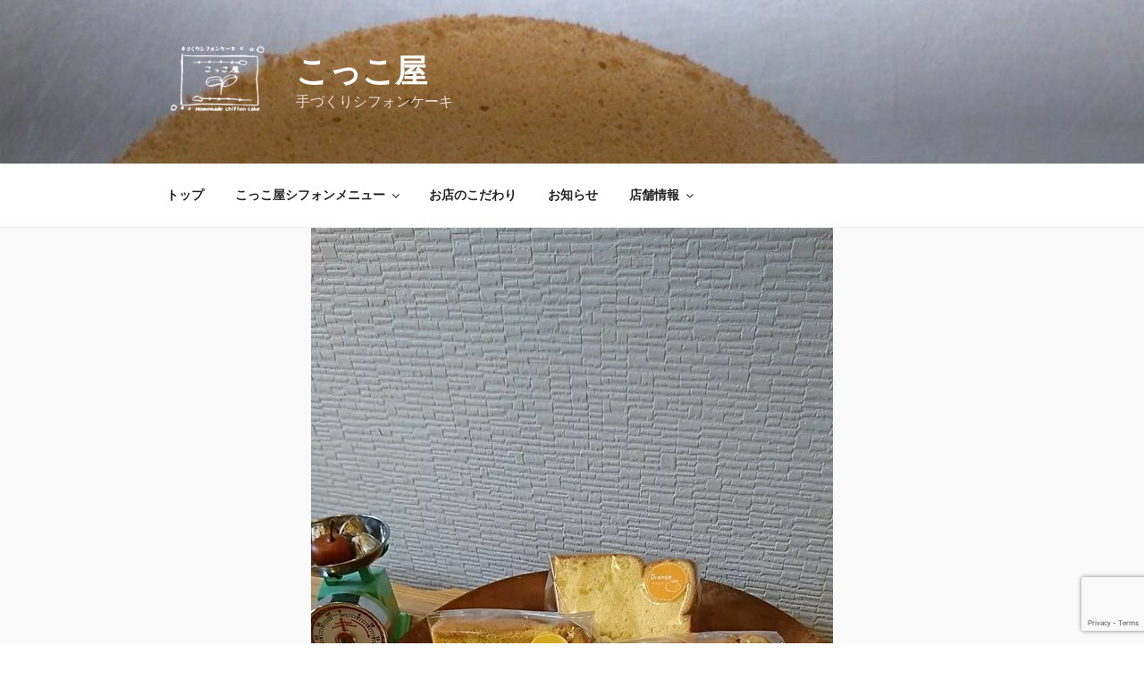

--- FILE ---
content_type: text/html; charset=utf-8
request_url: https://www.google.com/recaptcha/api2/anchor?ar=1&k=6LdXUCorAAAAAFRalas4MhlYbL03193FjsLZ4efJ&co=aHR0cHM6Ly9jb2Njb3lhLmNvbTo0NDM.&hl=en&v=TkacYOdEJbdB_JjX802TMer9&size=invisible&anchor-ms=20000&execute-ms=15000&cb=uhna7934unrk
body_size: 45193
content:
<!DOCTYPE HTML><html dir="ltr" lang="en"><head><meta http-equiv="Content-Type" content="text/html; charset=UTF-8">
<meta http-equiv="X-UA-Compatible" content="IE=edge">
<title>reCAPTCHA</title>
<style type="text/css">
/* cyrillic-ext */
@font-face {
  font-family: 'Roboto';
  font-style: normal;
  font-weight: 400;
  src: url(//fonts.gstatic.com/s/roboto/v18/KFOmCnqEu92Fr1Mu72xKKTU1Kvnz.woff2) format('woff2');
  unicode-range: U+0460-052F, U+1C80-1C8A, U+20B4, U+2DE0-2DFF, U+A640-A69F, U+FE2E-FE2F;
}
/* cyrillic */
@font-face {
  font-family: 'Roboto';
  font-style: normal;
  font-weight: 400;
  src: url(//fonts.gstatic.com/s/roboto/v18/KFOmCnqEu92Fr1Mu5mxKKTU1Kvnz.woff2) format('woff2');
  unicode-range: U+0301, U+0400-045F, U+0490-0491, U+04B0-04B1, U+2116;
}
/* greek-ext */
@font-face {
  font-family: 'Roboto';
  font-style: normal;
  font-weight: 400;
  src: url(//fonts.gstatic.com/s/roboto/v18/KFOmCnqEu92Fr1Mu7mxKKTU1Kvnz.woff2) format('woff2');
  unicode-range: U+1F00-1FFF;
}
/* greek */
@font-face {
  font-family: 'Roboto';
  font-style: normal;
  font-weight: 400;
  src: url(//fonts.gstatic.com/s/roboto/v18/KFOmCnqEu92Fr1Mu4WxKKTU1Kvnz.woff2) format('woff2');
  unicode-range: U+0370-0377, U+037A-037F, U+0384-038A, U+038C, U+038E-03A1, U+03A3-03FF;
}
/* vietnamese */
@font-face {
  font-family: 'Roboto';
  font-style: normal;
  font-weight: 400;
  src: url(//fonts.gstatic.com/s/roboto/v18/KFOmCnqEu92Fr1Mu7WxKKTU1Kvnz.woff2) format('woff2');
  unicode-range: U+0102-0103, U+0110-0111, U+0128-0129, U+0168-0169, U+01A0-01A1, U+01AF-01B0, U+0300-0301, U+0303-0304, U+0308-0309, U+0323, U+0329, U+1EA0-1EF9, U+20AB;
}
/* latin-ext */
@font-face {
  font-family: 'Roboto';
  font-style: normal;
  font-weight: 400;
  src: url(//fonts.gstatic.com/s/roboto/v18/KFOmCnqEu92Fr1Mu7GxKKTU1Kvnz.woff2) format('woff2');
  unicode-range: U+0100-02BA, U+02BD-02C5, U+02C7-02CC, U+02CE-02D7, U+02DD-02FF, U+0304, U+0308, U+0329, U+1D00-1DBF, U+1E00-1E9F, U+1EF2-1EFF, U+2020, U+20A0-20AB, U+20AD-20C0, U+2113, U+2C60-2C7F, U+A720-A7FF;
}
/* latin */
@font-face {
  font-family: 'Roboto';
  font-style: normal;
  font-weight: 400;
  src: url(//fonts.gstatic.com/s/roboto/v18/KFOmCnqEu92Fr1Mu4mxKKTU1Kg.woff2) format('woff2');
  unicode-range: U+0000-00FF, U+0131, U+0152-0153, U+02BB-02BC, U+02C6, U+02DA, U+02DC, U+0304, U+0308, U+0329, U+2000-206F, U+20AC, U+2122, U+2191, U+2193, U+2212, U+2215, U+FEFF, U+FFFD;
}
/* cyrillic-ext */
@font-face {
  font-family: 'Roboto';
  font-style: normal;
  font-weight: 500;
  src: url(//fonts.gstatic.com/s/roboto/v18/KFOlCnqEu92Fr1MmEU9fCRc4AMP6lbBP.woff2) format('woff2');
  unicode-range: U+0460-052F, U+1C80-1C8A, U+20B4, U+2DE0-2DFF, U+A640-A69F, U+FE2E-FE2F;
}
/* cyrillic */
@font-face {
  font-family: 'Roboto';
  font-style: normal;
  font-weight: 500;
  src: url(//fonts.gstatic.com/s/roboto/v18/KFOlCnqEu92Fr1MmEU9fABc4AMP6lbBP.woff2) format('woff2');
  unicode-range: U+0301, U+0400-045F, U+0490-0491, U+04B0-04B1, U+2116;
}
/* greek-ext */
@font-face {
  font-family: 'Roboto';
  font-style: normal;
  font-weight: 500;
  src: url(//fonts.gstatic.com/s/roboto/v18/KFOlCnqEu92Fr1MmEU9fCBc4AMP6lbBP.woff2) format('woff2');
  unicode-range: U+1F00-1FFF;
}
/* greek */
@font-face {
  font-family: 'Roboto';
  font-style: normal;
  font-weight: 500;
  src: url(//fonts.gstatic.com/s/roboto/v18/KFOlCnqEu92Fr1MmEU9fBxc4AMP6lbBP.woff2) format('woff2');
  unicode-range: U+0370-0377, U+037A-037F, U+0384-038A, U+038C, U+038E-03A1, U+03A3-03FF;
}
/* vietnamese */
@font-face {
  font-family: 'Roboto';
  font-style: normal;
  font-weight: 500;
  src: url(//fonts.gstatic.com/s/roboto/v18/KFOlCnqEu92Fr1MmEU9fCxc4AMP6lbBP.woff2) format('woff2');
  unicode-range: U+0102-0103, U+0110-0111, U+0128-0129, U+0168-0169, U+01A0-01A1, U+01AF-01B0, U+0300-0301, U+0303-0304, U+0308-0309, U+0323, U+0329, U+1EA0-1EF9, U+20AB;
}
/* latin-ext */
@font-face {
  font-family: 'Roboto';
  font-style: normal;
  font-weight: 500;
  src: url(//fonts.gstatic.com/s/roboto/v18/KFOlCnqEu92Fr1MmEU9fChc4AMP6lbBP.woff2) format('woff2');
  unicode-range: U+0100-02BA, U+02BD-02C5, U+02C7-02CC, U+02CE-02D7, U+02DD-02FF, U+0304, U+0308, U+0329, U+1D00-1DBF, U+1E00-1E9F, U+1EF2-1EFF, U+2020, U+20A0-20AB, U+20AD-20C0, U+2113, U+2C60-2C7F, U+A720-A7FF;
}
/* latin */
@font-face {
  font-family: 'Roboto';
  font-style: normal;
  font-weight: 500;
  src: url(//fonts.gstatic.com/s/roboto/v18/KFOlCnqEu92Fr1MmEU9fBBc4AMP6lQ.woff2) format('woff2');
  unicode-range: U+0000-00FF, U+0131, U+0152-0153, U+02BB-02BC, U+02C6, U+02DA, U+02DC, U+0304, U+0308, U+0329, U+2000-206F, U+20AC, U+2122, U+2191, U+2193, U+2212, U+2215, U+FEFF, U+FFFD;
}
/* cyrillic-ext */
@font-face {
  font-family: 'Roboto';
  font-style: normal;
  font-weight: 900;
  src: url(//fonts.gstatic.com/s/roboto/v18/KFOlCnqEu92Fr1MmYUtfCRc4AMP6lbBP.woff2) format('woff2');
  unicode-range: U+0460-052F, U+1C80-1C8A, U+20B4, U+2DE0-2DFF, U+A640-A69F, U+FE2E-FE2F;
}
/* cyrillic */
@font-face {
  font-family: 'Roboto';
  font-style: normal;
  font-weight: 900;
  src: url(//fonts.gstatic.com/s/roboto/v18/KFOlCnqEu92Fr1MmYUtfABc4AMP6lbBP.woff2) format('woff2');
  unicode-range: U+0301, U+0400-045F, U+0490-0491, U+04B0-04B1, U+2116;
}
/* greek-ext */
@font-face {
  font-family: 'Roboto';
  font-style: normal;
  font-weight: 900;
  src: url(//fonts.gstatic.com/s/roboto/v18/KFOlCnqEu92Fr1MmYUtfCBc4AMP6lbBP.woff2) format('woff2');
  unicode-range: U+1F00-1FFF;
}
/* greek */
@font-face {
  font-family: 'Roboto';
  font-style: normal;
  font-weight: 900;
  src: url(//fonts.gstatic.com/s/roboto/v18/KFOlCnqEu92Fr1MmYUtfBxc4AMP6lbBP.woff2) format('woff2');
  unicode-range: U+0370-0377, U+037A-037F, U+0384-038A, U+038C, U+038E-03A1, U+03A3-03FF;
}
/* vietnamese */
@font-face {
  font-family: 'Roboto';
  font-style: normal;
  font-weight: 900;
  src: url(//fonts.gstatic.com/s/roboto/v18/KFOlCnqEu92Fr1MmYUtfCxc4AMP6lbBP.woff2) format('woff2');
  unicode-range: U+0102-0103, U+0110-0111, U+0128-0129, U+0168-0169, U+01A0-01A1, U+01AF-01B0, U+0300-0301, U+0303-0304, U+0308-0309, U+0323, U+0329, U+1EA0-1EF9, U+20AB;
}
/* latin-ext */
@font-face {
  font-family: 'Roboto';
  font-style: normal;
  font-weight: 900;
  src: url(//fonts.gstatic.com/s/roboto/v18/KFOlCnqEu92Fr1MmYUtfChc4AMP6lbBP.woff2) format('woff2');
  unicode-range: U+0100-02BA, U+02BD-02C5, U+02C7-02CC, U+02CE-02D7, U+02DD-02FF, U+0304, U+0308, U+0329, U+1D00-1DBF, U+1E00-1E9F, U+1EF2-1EFF, U+2020, U+20A0-20AB, U+20AD-20C0, U+2113, U+2C60-2C7F, U+A720-A7FF;
}
/* latin */
@font-face {
  font-family: 'Roboto';
  font-style: normal;
  font-weight: 900;
  src: url(//fonts.gstatic.com/s/roboto/v18/KFOlCnqEu92Fr1MmYUtfBBc4AMP6lQ.woff2) format('woff2');
  unicode-range: U+0000-00FF, U+0131, U+0152-0153, U+02BB-02BC, U+02C6, U+02DA, U+02DC, U+0304, U+0308, U+0329, U+2000-206F, U+20AC, U+2122, U+2191, U+2193, U+2212, U+2215, U+FEFF, U+FFFD;
}

</style>
<link rel="stylesheet" type="text/css" href="https://www.gstatic.com/recaptcha/releases/TkacYOdEJbdB_JjX802TMer9/styles__ltr.css">
<script nonce="iRH-wmDXDNvixBzi3eAzhw" type="text/javascript">window['__recaptcha_api'] = 'https://www.google.com/recaptcha/api2/';</script>
<script type="text/javascript" src="https://www.gstatic.com/recaptcha/releases/TkacYOdEJbdB_JjX802TMer9/recaptcha__en.js" nonce="iRH-wmDXDNvixBzi3eAzhw">
      
    </script></head>
<body><div id="rc-anchor-alert" class="rc-anchor-alert"></div>
<input type="hidden" id="recaptcha-token" value="[base64]">
<script type="text/javascript" nonce="iRH-wmDXDNvixBzi3eAzhw">
      recaptcha.anchor.Main.init("[\x22ainput\x22,[\x22bgdata\x22,\x22\x22,\[base64]/SFtmKytdPWc6KGc8MjA0OD9IW2YrK109Zz4+NnwxOTI6KChnJjY0NTEyKT09NTUyOTYmJnYrMTxMLmxlbmd0aCYmKEwuY2hhckNvZGVBdCh2KzEpJjY0NTEyKT09NTYzMjA/[base64]/[base64]/[base64]/[base64]/[base64]/[base64]/[base64]/[base64]/[base64]/[base64]/[base64]/[base64]/[base64]\\u003d\\u003d\x22,\[base64]\\u003d\\u003d\x22,\x22KcOWe8KgYMKCdsOjFSpLW8ORw6TDtMOowrTCn8KHbXxybMKAZEdPwrDDg8KvwrPCjMKbF8OPGDFGVAYNSXtSaMOQUMKZwo3CpsKWwqgxw5TCqMOtw6B7fcOeUMOjbsOdw5oew5/ChMOawpbDsMOswoYTJUPCm3zChcORcnnCp8K1w5nDpybDr0DCt8K6wo1bDcOvXMO1w5nCnybDpwZ5wo/DpsKrUcO9w7zDlMOBw7RLGsOtw5rDjcOcN8KmwpJqdMKAVzvDk8Kqw4bCmycSw7bDvsKTaEjDsWXDs8K/w5V0w4otGsKRw55easOtdzLCvMK/FDLCmnbDiz1ZcMOKZVnDk1zClg/ClXPCoULCk2oyd8KTQsKqwoPDmMKlwo/DkhvDinbCiFDClsKww5cdPDDDkSLCjBnCuMKSFsOHw4FnwosWZsKDfEpbw51Wa2BKwqPCocOqGcKCKSbDu2XCjsOdwrDCnRRQwofDvU/[base64]/DnMOPw4AFwocjwoDCp1Ymw6BKw6lAw5kcw6Rew6zCt8KgBmbCmkVtwr5CXRwzwqfCgsORCsKLB33DuMKDQsKCwrPDusOcMcK4w7TCqMOwwrhFw40LIsKCw7Izwr0/[base64]/DnsObLMOAT8OeFMKPesK8aAbDvhjCqzzDgE3CksO+JQzDhmHDr8K9w4ERwrjDiQNSwq/DsMOXXcK/flF2eE0nw41PU8KNwp/DpmVTIMKzwoAjw5UIDXzCsXdfe18rADvClUFXagXDizDDk1Z4w5/DnVFVw4jCv8KeU2VFwrLCiMKow5F0w5N9w7RQesOnwqzCkjzDmlfCkn9dw6TDolrDl8KtwpEUwrk/[base64]/DiA53YMOtd33DrMKxWATDoELCh33DuMKUwpfCqcKXPmDCsMOJDiEgwr8eIAFzw5opaVjCjh/DiGJxA8Ogb8K9w5jDgWnDnMO6w6jDoEbDhGDDtH3ClcKOw7dqwrwCWXInFMKjwr/ChzXCjcO5wq3CkhVTMmBbZRTDpl53w4jDlShBwrVSBWLDl8Kow6zDk8OKXnjCjBHClMOUTsOEC1McwpLDnsKBwqnCmkkcO8OoJsKDwpPCsW3CpAbDqkrCgmTCvRVUJcKXHQJwEgkzwoUcZMOkw7kMRcKNRjkcUE/DrgjCkMKMPwrCn04CIsOrHVnDncO1HUDDk8O7ZMOtCAALw4fDrsOmSyzCmMO3eR/DoVoNwqt9wpJbwrI8wqwGwr0CZ1LDk33DvMO9HDgzB07CpcK1woEAA2vChcONUi/CnBvDosK4A8KTOMO7LcOnw7JUwo7CoEPCojbCqz0Pw7PDtsKJeRMxwoBKYsKXUcKWw711FMO/N0cXbWNFw5UDGx3ChXTCsMOuV0rDpMO4wpbDncKFMCYLwqbCi8KIw6rCt0DDugIOZxJbIMKtNMOcIcO/TMKhwpsewqrCisO9M8KaTA3Dj2kywrAuWsKCwoLDvcKxwoQuwoZ7P3DCtSHCtCXDo2/CugFSwqISAjlrL3d6w7Y7BcKVwozDjHjCt8OoIH7DmmzCiVbChlpOXRwYays+w51FDsKwKMOuw4FBRFTCrcOLw6PDhBvCuMKPagtJKg7DosKfwoM5w7k1wqnDkWdWVMKnHcKBS2zCs3cTwq3DkcOxw4EwwrlfJsOsw5BEwpd6wp8fV8KUw7HDusKXI8O2EG/DkjZqwq3Cjx/DtMKVw4wWHsOew7vCnxI/[base64]/CjCsHXsKHwqDDilBdBSzCsSgPwqNONcKod3dqQkvDhFNFw6Bjwp/DhBnDs2ckwrIEMFXCulTCnsOywpt8U1PDp8KwwpLCvsOYw741fcO8VgzDusO7MTtNw4s4Qh9BZcOOIMKbM1/[base64]/CjkrDg8OkK3fCkjzDtSlNw6UJdi/DjcKKwrIvFcOTw4TDmm/DqWbCgRF5eMOXcMOoSsOJHgVwLlN1wpcWwrjDgQoVO8Ocw6/Dr8Kvw4UhVcORacOXw64Swo4/[base64]/DuXDDpMKcwozDicOHw5XCvMOgCcKIMsOzJHRxwrBRw7h8FwzCkkrDgjzCuMOdw5xZQMOgRj0nwpcVXMO5EiIsw77Cq8K4w4bCtcKUw6UtTcK5wr/[base64]/[base64]/CpcKQDFw+FCJddQLDpztmwoHCl2rDrcOmw5nDqwzChsOrZcKLwpjCnMOINMOzKD3DthoEUMOHeWjDqcODZsKEGcKWw4DCgcKWwpUIwoHCo1DDhjFUfmlgcV/Dkm3DiMKNBMOVw6HCj8KcwrDCicOSwpArVFk3YTEDfVMBSMOxwonChy/Dg3g/wqQ5wpbDmMKqw44Dw77CtsK/Ug0fwpgMbMKBfCnDhsO/QsKXbTQIw5TDggLDvcKCZnhxPcO4wrLDhTUUwpnDtMOTw6h6w4zChg5bPcKTVMKaBULDjcO0U0FRwpweQ8O0AWDDqXp0wrZjwqo2wq91RwbCkz3Cg2zDsxLDmm/DusOsDiUobTs/[base64]/CqMOAwqhEw4wzY8OlwqrChjLCu8Kfwr7DlMOweMOBDQvDm1bChhfDl8OYwoTDssK7wpp4woc0w5rDjWLCgsOqwpDCm1jDj8KiBWRhwpI/w702dcK/wphMZ8KIw5DClA/CjVPDpQ4Lw7VOwoHDpRbDtcKPVMOywqfCiMKQw4pILjTDoFNvw5p7w4xVw5s0wrlCeMKpQBDCv8OqwprDrsKKRDt6wqVxGy5Aw5PCvXvClFRoSMOdDnXDnFnDtcKzwoHDsQMtw4/CpsKIw610RMK+wqTCnT/[base64]/[base64]/Cv8K4d8OWVWfCtsK2woxcw5sMw5YIw65Tw7F3wodYw5F5H195w74qI1cSexPCrXgpw7nDp8KmwqbCssOGS8OWEMOPw6pFw51IKGHCsz1IOUosw5XDpA8ywr/DpMKvw69tQCl9w43CscK5HSzCjsOaCsKoKivDrHQQfzPDhsOFWkFwUcKgPHbDtcKoK8KJcDTDsWlIwo3DosOmOcOrwrHDjQTCnMKAT2/CoGtGw59QwotBwo8HL8KRWFAEDSM9w6lfIDTDlcOHYcOswrvDn8KswrxYAB3DmkbDukFrfQrDq8O2OMK2wq8xUcKtbcKWRMKbw4E4Vj0mUxzCjsK6wqs3wrrCh8KxwoM2wrJuw4VFL8Orw40lQsK2w40+WF7DsxxGCzbCqWvCjQQiwq/DiRHDjcK2w4fCnDVNbMKkT2sZU8KlQMK7woTCl8O+w60vw6DClMOWVlHCgnxEwoDDkCp6f8KLwrxbwqTCkjrCgF95WhIRw4PDqsO+w7NDwr8Gw7fDjMK1GijDn8KRwrk/wrEfHMOAYyDCncOVwp7CoMO1wo7DoFIMw5TDpDVgwqQLfDfCvcOJCRZHQgY3ZsOfUsOeQ0hcEsOtw6PDn0BYwo0KJnfDjnEFw4jClV3DisKuITpZw7fClVNIwqTCgicVZmXDqEnCmwfDrcOtw7vDvMOzbSPDqBHCkcKbBS1JwojCmX1/w6gnUMK5bcOLehgnwrJTecOGP2Ycw6oUwp/Dh8O2RsOcYVrCnVHCiAzDq0jDmcKWw6PDkMOVwqd6OMOYPQpwaE05GwfCih/ClC/CjGjDsH4ZXMKOH8Kcw7fCpB3DpyPCl8KVRVrDosOwLcOjwrrDpcK4EMOFEcKxw481PUJpw6fDrH/[base64]/MsOZw60Ow6/DkcKuwr8hwqlEC0wiYMO6w7UNw5MuTgrDnHjDqMOnFjzDjsKMwp7CqDjDogxpfjsqWVHDgEXCkMK0K25Gw67Dv8OnHVAqKcOAInM/wo91woliOsOOwobCuxIpwoM/[base64]/amzDqcKHwp8tw6ZZBiNBwpLCssKSEsK1eRbCpMO8w4rCucOxw4DDrMK2w7rDviTDgMOIwrk7w7jDlMOhVlbCgB1/[base64]/DrmHCiQ0dwrp4w7TDhsKFdxpkenh4RMOidcK/[base64]/DukjDsMKnQCd7wqAYLnjCknTChBXCu8KeJhJBwqXDqGbCtcOqw5nDmsKYLCcHQ8OGwprCpH7Cq8KbCkZbw78KwrrDm1vDkBVvEsO/w7zCksOmemPDkcKdahvDgMOhbCTCrsOgfXfCjHQWMcK+X8OZwr3CiMKawrzCmnDDl8KbwqlRVcO3wqdcwrjCiF3Ciy/Dj8KzLQjCmCrCgMOqIm7Di8O+w6vCjhlCLcOmQlLDkMKAeMKOSsKQw6dDwrpawr/DjMK3woTCtsOJw5kywo7DisOsw6rDrUHDgnVQDiVKYxRZw5FUPsOuw798wrzDqV8ODijCilMNw6AWwpZ8w6LDlDjCmyw9w6/Ctkc/wqzDmzjDs3NBwrd0w48uw5dCSlzCvMK1esOYwoTCkcO+woJzwo1ucjQkXys/YHXDsEM4ecKSw4bCmQN8OVvDu3ECGcKJwrHDicK/[base64]/[base64]/CkcOwV2Vcw7/[base64]/FUVbw7rCly3DlsOSworClcKYZsKtw4ouJFsRwr1yQXZ0BGULMcO8ZAjDgcKINSxdw4ogwpHDocKuU8KwTgbCjzltw6wPClLCtX4ResOqwq/DgkfDi0JneMKqahRfwpTDjX4owogpCMKcwqfCncOmAsOTw5jClXDDiWgaw41ywovDhsOfwrRkEMKkw6nDicKxw6AdCsKIVsOSBVHCtD/ChcKKw5BYVsKFbMKrw4MRB8K+w5fChGUmw4PDlgHDhw8yIiFSw44OZcKhw7fDlFrDkcKuwqnDkhAnCcOeQsKdN3DDo2bCmBAyWRjDnktZbsOeFDzDp8ODwolUO3DCgHjDqw/[base64]/wo4tMx1DwrLDgwvCqWTDoTHCsD12PMKbFS0Nw6Jyw5fDm8KVw4bDhMOvFzxPw4DDkylVw4kTSCQEYAPChjjCvmHCsMOIwo0iw53CncO/w4xBWTUlVcOAw5PCjTDDkUjCgMOBJcKswpPClGbClcKAP8KVw6gMBgYkXMKYw7N8ekzDvMOuNMODw5rDvjBuAQ7CqGEgwpRFw7zDtgvChyMCworDksK4w604wozCsXQzIcOtMWFIwoRfNcKmeWHCsMKzZU3DlWY5w5NKYMK/OMOEwp9gUMKufCjDm35VwqNNwp1GVDpiCsK4ScK4wqxIZsKqUsOrenU1wqrDjj7CkMKRwopWJzhdTh5Ew6bDmMO1wpTCqcKuSD/[base64]/CrXNpWMKXWcOYwpcKwoXDlsOODcKJNCvDocKQw6LCtcKHwr0gCMKew6/[base64]/Cg8KEw6Qowq1uwrnCtsKuwpfCt8OwwocIw77CtwrCnUIgw4jDqMKPw6rDmsOtwq/[base64]/[base64]/CmxDDpyt8e8OoNQHCo8OVworDpsKtwonDh0BGUR0vBwNBB8Kkw5BTWljDvMOHGcKKQwTDkBbDoGbDlMKjw6zCjnTDl8OGwp/ChsOYPMOxZcO0GkfCiXAdbMOlw4jDssK8w4LDpMKVw64uwqV5w7LClsKPVsOQw4zCm07DoMObJQzDtcKnwrc/IF3CgMKCL8KoMsKzwqbDvMKEfD/DvFbDp8Kqw78dwrhRwo50Uk0IIjlWw4fCsEHCsFhsTh4Tw7oDR1MGG8OnEUV7w5BwHgwOwowvVcKBLcKdUCXClWrCi8KSwr7Cql/[base64]/OcKXw7sVfMKIwq80wrDDs8OdJz/Dg8KyaDjCnTTCusKcD8OYw4jDlkMTw5bDnMO4w4vDtMOrwo/CmFtgKMK6Pgt+w5bCj8Okwr7DvcKMw5nDvsKBwoRww7RKWsOvw6LCgBIjYF4ewp8gXcKQwrHCjMKlw4gswrXDqsO2MsOIwpDCqcKDUHjDqMObwr4Ww7prw4BSai00wrl8Zix1DcKXUF7CsHcaAUUrw5jDt8OPbMK5ScOXw6YAw61ow7XCscK1wrLCscKsMg/Dr2TDlwBkQj/DqcOKwo4/[base64]/Ci2TDpcKfw77CusOMwppLw7rDhxvCiR3CnSfCtsKIw6XCtcOmwqMSwr0uKRlCaBB/[base64]/DtcOSw6Jxw6LDrcK8wqnDhVDDnkUTwpohS8Ozw6JvwqTDg8ONEcKuwqLCpjwCwqwSH8Kkw5QKSFUSw6rDmsKnA8O+w5sDcAfCmMO9SMKuw7rCpMO5w58uEsOVwofCvcK4ecKYeQLDuMObwrHCqhTDvz/CnsKAwpPCmsOdWMKHwpPCpsO3XHnCsWvDkW/DgsOowqNwwpnClQh4w5UVwpZyFcOGwrjCuQ7DucK9PcKbPDNZDsKbNgrCgMOGHRBBEsK1DsKRw4xAwpvCsRV5McObwqUSQinDssKPwrDDhsO+wphFw7bDm2ARX8Krw71tehrDmsKCTsKXwp/DqcO/[base64]/DocOpwqB0ccOgHCVOD2cnw5fCrFvDn8OQVsK1w5UrwoBzwrRjCXzDm1xRITV7XX/DgA7Co8OJwogdwqjCsMONX8Kow5QFw4DDtWbCkibDng4vYHxiWMObbGohwrLCl3A1K8OKw7whR2zDmSJqw646w4JRARzDqCFxw5TDkcKGwrh3CMKlw7gLdDXDqitBJXtcwqfDscKBS2ASw6/DtsKww4fCk8O5C8KDw4DDnsOJw4hyw6zCgcO2w6YHwo7CucONw6fDglhpw77CsRvDqsORKkrCkiLDn1bCoBVfF8KdHlDCtTZdw5ksw691wpDCrEYLwoN5wq/Dn8OQw49FwqnCtsOoOhYtAsKGccKYK8KwwpvDgk3ClyjDgjoLw63DsVfDhGZKEcKQw7/Cs8KAw5HCmcOTw53CncOGaMKaw7bDgQ/DnArDncKLR8KPH8OUewVow7rDkl/DrsOTEMOGbcKRYigrTMKNYcOtfwHDlAVVcMKTw7TDv8Ktw5rCu3Yxw40qw7Y5w5p5wrrDmyjCmiIXw47DhQvCssKufA4Qw6Zdw7pHwo4PHsKLwpc2GsK9wrbCjsK1ecKSczF/w5fClcKcKip8HXnCucKGw4rCpCLDlEHCuMKWHGvDs8KSw5TDtSkKb8KQw7F9Q2wYU8OlwoDDqxHDrWgfwrxbe8OcEjlQw7nCosOhRyt6RRvDiMKfEn3Ck3LCh8KYNcO/WmQJwq1UQcOfwo7CuSk/PsO5N8K3BkvCvMONwrF0w4vCnWLDq8Kew6wzLi4Fw6/Dr8K6wrtBw712JMO1ciFiwozDmMONJR7DmnHCiip4EMOvw4ByTsOSQnMqwo7CmQY1TMKPDcKbwpzDlcOqTsK4w7fDphXCqcO8GTI1NgtiTH3DnCHDssKXHsKPWcOKQH/[base64]/[base64]/[base64]/Cm8OtNsKnw6hfe8KpwpBhZMKswqYhbFDCp8Oew7HCtcO9w5wfXSNowo/DgVweVnLCnwUGwo1TwpzDkXFmwoNwAmN4w7E/w5DDtcKPw5PChwhZwpEANcKWw6EdNMKHwpLCgMKERcKMw78HVnQIw4zDpMO1UzbDucKsw5xww4rDgRg4wpJFcsKFwrfCk8KdC8KgAD/CvwNMUXDCqMO4KiDDjRfDpMKkwoDCtMO6w7gzFT7Ck3zClmY1wpl8UcKnAcKnBWDDjcOhwpsYwpA/[base64]/CgiNZw53DvWrDnHYIwoR1w7bCs39kbhgaw6XDnlltwqXDgMKcw7AnwpE+w4DCv8KYbjQ/LhTDq2xLHMO3JsOmYX7DjcOnZH5lw53DksO/w7/CmWXDucOdSBo4wo5fwrvCgEHDqcOgw7PChsKzwp7DjsKOwrJwRcKvBV5Hwr8BXFxIw5ImwpLCjMOHw4VBIsKaVcOfKMK2Em3Ci2XDnBkIwpXChsKyeFRidiDCnhscJhzDj8KsbTTDuyPDhV/CgFg7w5xYQjnCucODZ8KlwonCssKnw5HDkFZ+AMO1dxnDjcOjw63Cki/CmBjCjsOXTcO8YcOTw5JawqfCqTNgQnZ6wrp6wpJ2JmZ+fHpiw4wLw4Nrw7XDglQqGHDCocKDw71Jw4o9w43CnsK8wpPDlMKKVMKOKxByw5dewq8mw5oJw4Ikwo7DnzjCnw3ClcOGw6xGNU9OwovDv8KWS8OIc1Q4wrcgHwItTMOaPxocRsOxDcOiw4/Ci8KCXWfCg8KAQxIefHtVw7nCrh3Dp2HDjnYNaMKofQnCnUdkR8O7EcOLEcOywr/DmsKHH2gqw4zCtcOnw7soXxdZfG7CkD1+wqHCgcKPQGTCvnhBNDnDn0vDnMKhFwJEGVjDmGZUw5gKwprCrsOcwpXDn1jDgsKfJsOVw5HCuT4dwpfChnXDn14UTnXDsAZJwoMXEMOrw4lqw5I4wpR7w4N8w55tCcK/w4Aow4zDkRcWPQzCpcK+a8O4B8OBw64VEcKuZgnCh1Axw7PCsg3DqAJNwoouw7klMxcRJ0bDmDjDpsO4GMKEfy/Dp8K+w6lpByR0w5LCpsKDdSLDliFSw5/Du8K8wp/CrsKfScKXfW91aT5Bw5Yswp16w4Jdw5bCtlrDkXzDlCx9w6PDo1AWw4RZS3xVw6PDkBLDssKdERZrPlTDpTXCtsKMGk/CmcKuw4pHcBQvwpk3bcKEKsK/[base64]/CjCLDmcKyH3/[base64]/DjMKEw6/CocOcF1LDhSUjw4rDqsOvDcONw5cdw6jDqxzDmWXDqQPCgkNjcMOLRTvDqHB0w4TDvSMnwppIwpgVdU/Cg8OFFMKCDsOcCcOZP8KRdMONAyVaYsOdZsKxSVYRw63ChRDCqk7ChzvCkl3DkXpFw7MpO8OJQX8HwpnDuCt/Ek/[base64]/DjsK0G8O6Mxgpw6IDLcOjwrspMMOWOBQgwoPClsOvwrpkwqY8ST7Do1AAwr/DiMKGwrLDksOYwrQZOAbCusKeB3QSwo/DrMODBRc4c8OAwo3CoknDlcOjdGkdw7PCnsO6PcO2b27CncOTw43DtcKTw4zDr05Tw7h+Xjp3wp5QD1AkGSDDrsK0dHDCjH/ChFLDrcOODVLDn8KKKyrCll/CuWVUBMO0wqrCu0LDkHwYHWrDgGfDq8KCwp8lLlcKSsOhecKHwpPCmsOSIEjDpkrDmMOgGcKCwpbDjsK7QGTCk1jDoh1UwojCusOoPMOaJjRqU1/[base64]/dTHCq8OVwpFkwo4ZwqfCnVnCssOsw6PCuRTDkcKOwp7DpsK1ZsOmC3ZKw7/Cpyo1WMK2wr3DscOdw7TCjMKPdMKVw7/[base64]/[base64]/CscOewqDDiwnDt3U6cmrCgQM4AMKEUMO7w5NIS8KSasONAl0Lw5/[base64]/Dsjo3eXFow4jCilPCosK1w6rDlXV/PcKsJyLCj0vDiCLDnwnDvDXCjcKiw6rDtBR3w4g3M8OYwo/[base64]/CqSPCgD3DtEdxEzZEYnvCuUlnHcO0w4/DuGLChsKjUcO0PsOXw43DqsKFFcK/w6F+wpTDqynCpsKDIz4CEzEQwpAPLVo4w5sfwqRHBsOfEsOBwrZkNVfClDLDtUXCpMOjw4JMXDdJwoLDt8KxKMO4O8KxwqvCmsK9ZFZRDg7ClH3DjMKRWcOaXMKNB1LCisKPTcOpcMKtFsO+w77DgTnCvFVWecKfwq/DiBfCtTpLwqPCv8OUw7zCqsOnLmDCicOJwpMsw7TDqsOKw7jDrRzDi8OdwpjCvBTDtcKRw6LCuVjDnMKvcD3CscKSwqnDhCPDmyzCqglww69BAMKNaMKpwq/Dm0TCq8Ojw6lQZsK7wrnClMKkTXwXw5rDnGnCusKGwodxwpc7OsKGCMKqWsKMeCERwqJDJsKgw7/Cp17ClDZEwr3CkMO+F8Ofw6EqGsKUeCNVwrp9woYaYcKCHMOudcOHWnVzwpbCpcOmYmwLfH9/MllsSUbDilkCLMORdMOOwqbDlMK8Yg1OasOtAn8Fe8KIw5XDpwBKwpN9YBfDuGdjeHPDq8Ozw4nDvsKPBg/[base64]/Dj0cmeMKzw6nDpDoCwoDCvMKMw4vDn8OBwpDCtMOdIsONwqfCnEfDkTzDhUETwopLwojCvR0Nw4LDl8OXw4/DphROOBh7GMOFY8KRY8O3Y8K4fhtLwrFOw54LwpBlK3TDmxQuJsKBM8ODw5Q8wrPDlMKlaFPCiWMJw7UiwrLCs39DwoVbwpUaH37Dk1Vndxtiwo3Dl8KcD8KDKQrDrMKGwrI6wpjDvMOAB8Kfwp5Aw7YvbGQ9wphxKw/Cu27CknjDk3LDuWbCgXR8wqfCvgXDnMKCwo/CsD3DsMObdB4uwqVPw5AOwqrDqMONWTJrwpQawoJ4VMOPaMONAMK0A0xkDcKSdz/CiMOff8KzWidzwqnDg8Ovw6HDtcKNDEU9woUZDDfCs0/DncOVUMKEwq7CgmjDr8O3wrElw6cLwq0VwrxQw6rDkQxXw5w8URJCwpvDp8KEw7XCl8Kbwr7DpMOZw5UVfzs5T8KLwqwMdmQpBWF5am/CjcKowqMnJsKNw4ItTcKSfFrCswPCqMKbwpHDvgUPw6XCpVZsJ8Kfw4jCjXEBAMObZkvCqcKxwqjDo8OkBsO9WsKcwoDDjBzCt3hmHG7CtsKiFsOzwrzCqmzClMOkw5BuwrXCrmbCpxLCmMOPU8KGw5M2YsOkw6jDoMOvw4l3w7nDr0/CniB/F2A/EiQ/c8OaK2XCowzCtcOrwpjDt8Kww4ADw67DrQRqwooBwprDnsK1N0gTHsO+Y8OWUsKOwp3Dn8Oqw7TCj2bDhBYqGsO3U8Kwe8OCDcKuw4rDmnMZw6jCjWZXwrI3w6shw7/DtMKUwoXDq23Ch1jDnsOgFz/DjSHCn8OLEHBiw6VBw5/DvMKPw5pzNALCg8O2MFx/L2E8CsOywrROwpJjLjsEw6dAw57DsMOKw5zDgMOswr49WMKgw4pRw6nDuMO1w4hAbcO7bj3DkMOzwqlJHMKfw6TCgsOBcsKbw5Nlw7VSw5ZOwpvDmsKjw5Ikw4vCjEfDu24ew4TDpG7CphBldmjChX/DisKJw5HCtHHDnsKbw4zCpgDDqMOnZsOHwo/Ck8O3RBRjwo/Ds8OqXUXCnnZ3w7DDnB8Fwq8oLHnDrkd/[base64]/wrIqMjR7LMONTTrCgHAJFcOhfsOjwqzDgXnChVzDkWgdw5HCmno2woHCkhp0HjvDl8OQw4EGwpxtHxfCrXVLwrfCk2UjOGTDg8OKw5LDhzFDRcOZw5sFw7nCpcKbwpPDmMO/JcKiwoJEecOtacKoM8OFJVd1w7PCh8K4bcKddTocKcK0EmrClcOhw798UCHDkwrDjRTClcK8w7LDnSTDoR/CocOYw7gBw7Zcw6YPwpTCi8O+wrHDv2BIw7YHYHDDnsKkwoNpa30Ef0VkRHzDssKnUzcuAgVAacOUM8OSU8KUeQrCjsOONg/Du8KrDcOAw7DDgD8qFGIsw7s+W8OZw6/[base64]/w5wLZxR7w6LDoBtQw7UtXsOhw5s8w5rDhm7DuRs8VcOIw4R0wqZHfMKTwoHDkXXDlCDCk8OVw6nDlUYScAxGw7TCtSMfwqjClDXCrAjCjGMyw7tGY8KJwoURwrxZw70xPcKnw4/[base64]/wrQbwqd/wpACZHB2KgRMUcKgwrzCjcOvbUrDo2bCg8O2woJqwrfCq8OwMiHClSNzOcO/fsOOQjHDoT8MMMO3JyXCskjDv0kHwp5UW1rDtGlEw4ksWAXCr2/DpcK8ZzjDnEzDkUDDicOZM3gCMkI1wrZkwpU0w7VTOwx1w4vCh8Kbw5/Dhhs7wrswwpPDscOuw4gvw4HDssKVYWoxwr1Zdy9XwqjCkXxrcsO/wqHCr1NLMBHCr1Nnw5XCo2pew57CusOfaipneRDDoTPCjCI2aTZ7w6hPwpI+AMOawpPCh8OyGQhdwolIATHCvcOAw6w5w6U8w5nCgWzCqsOuFA3CqCRpC8ONeg7DqQIxRsOuw55EK3RNeMOqw5hnfcOfO8OmQ2MYDQ3CqsOzUsKeSQzCjMKFPRDCil/CpCYnwrPDr2sMEcOhw4fDrSMZPhBvw4fDocKlOFYyN8KJC8O3w6LDuSjDm8OkKMKWw6xYw4vCjMK9w6bDuHjDtl/DvcOxw4vCo1fCmUfChcKqw44Uwr54wotubxQ1w4XDocK5wpQew6vDksKQfsO3wotqKsKFw6AvEW/CtWFSwqlew40Jw5Ugwo/[base64]/CiyfDn8KTw6IbwpQtwr/DoHLDhRUowqXCmsKswqMNKsKAXcONMXHCqsOfGHUWwqVmLFobYh7CncK3woUkbXZSCcO3wqDCsEnCjcKZw6hxw492wo/DicKLCBk7QMOPEDjCpi3DssOPw65SCm7Dr8KFTW/Cu8Knw5pVwrZ7wrtGWWvDuMOLacK2BsKBIntnwq/DvV56LxHCrwxFL8K8IzFtwpPCgsO1BE/Dr8KyP8KJw6XCrsOHc8OTwo0mwq3Dk8KWNcOqw7rCsMKJXsKdGkHCjBHCtw4Yd8Ohw6XDr8OYw5tRw7o8D8KNw4pBGi/DhiZMO8O2CcKuCghNw4o0f8OCWsOgwq/CscKdw4FUNjzCtMOTwrnCjAzDqCDDt8O1HcKnwqzDlnzDsmLDtDXCk3Ahwr4IS8Olw6TCs8O5w4IxwpDDvsOhdjpzw6RAR8OvZzh0wqg8w6vDlklYb0XDjWrCnMKvw6sdZsK2wrRrw6U4w7fCh8KIJF8EwpDCmmpNQ8KmIMO/A8OjwpfDmHEieMOlwoLDqcOqQUR4w4LCqsO1w59ZMMOQw6XCrGZGNGfCuB3Dr8ODwo1uw4TClsOCw7XCmQbCr2fCkR/DosO/woVzw7lUC8KdwoxEai1ua8K+IDQxN8Kqw5dDw4bCoQ/DmSvDk2zCk8KSwpPCuH/DkMKowqLCjV/DrsOxwoDCsyI9wpIOw6J3wpQPe3NVNsKjw4UWwpDClcOIwqDDrcKjQTXCksK7eyE5X8K5ccOBUcK/w7tRE8KLwo0uDwTDmsOKwqzCm2ddwovDuCXDpQLCoxNJJ2kwwoTCnX/CucKuDMOIwoUFA8KEMsOMwp3Cg0NsRHMtJsKww6siwrVCw61dw4LDsAzCvcOBw6Aqwo3Co0YOw48Bc8OJMX7CocKwwoLCmibDsMKawozDvSlqwoZBwrAdwql1w6onE8OQGGXDtUXCp8KWFn7Cq8Ouwo/Ci8OeLiJ+w5DDiB5/ZyjDmGbDrU57woRrw5fDssOzCRJDwp4MPcKxGwjCsVtCc8OkwqTDsDbCtcKUw44EcSXCg3BTEVjCn10Sw4DCtC1WwoXCi8OvaXLCmsKqw5HDqTg9L204w6FxCWvCkUIfwqbDs8K/wqXDoBfCtMOHS3LCs1/CngdDPlsNwq0DHMOBc8KRwpTDuQfDvzfDiHp8dycpwpQgJcKGwr5uw5EBYEhlG8KKZ0TCl8OVU0EkwozDnkPCnF3DgS7Cp1x6WkAFw7xsw4nDjmHCqFPCrsO0wpocwrLDknMXFw9Twr3CiFUzIRxBDz/CssOnw50awrE7wpo1M8KRf8KDw6srwrEaeFXDpMOww41lw7/[base64]/CpRgkwoc4w6nDp8OOZlxPNmXCtsOkwqTCg8KIVcOkCMOyJMKwJMK8F8OAZxXCuQhTDsKqwoXDisKzwqDChz4mMsKdwoHDksO7QFkBwo3Dn8KdCF/Con0mUy3DnwkmbsOPdjLDswQnU2DCsMKQWzXCk0oTwrRVCcOgfMKHw6XDv8OPwqFQwrPCjx7CmsK8wo/ClXsbw6/[base64]/DmW/CsVA2w5MvJMOfwqk/wr/CrMOswoxnYSFVwp3ClMOTMGnCp8OTHMK3w64jwoENBcOsRsO9AMK9w4oQUMOQUh3Dn3UhfnQqwofDlmQFw7/[base64]/DvyjDnSDCtkTCthvDt3NLwrR4woTDtcO7wrkFwqs7YsO/CjUCw4zCrsOyw4/[base64]/PyLDm8KMwofDqsKGwp5leFVrCA4nwoLCs2Ugw6ceeCLCog/Dm8KtFMO6w5bDuyZJYmHCrlbDlWPDjcO3FcKtw5jDlifCuwnDk8OUcHwrbcO9CMOhdXcbMQJNwoLCuWgKw7rCucKWwpU0w6bCo8Kjw5g8O3MaEMOlw7LDhxNKBMOdYDI+BCIWw7YqDMKOwrDDngVMNBppJ8OYwo82w5kCwpfClsO/[base64]/[base64]/bSnDlWcGw7QOwqMGOUQAYkrDtsOwwo3DpF/CmsKtFCjCvBjCv8KcFMKGE0jCgcOJEsKiwphYCnFiA8Kxwp9Zw5XCkxNPworCr8KPN8K4wo8nw6EYI8OuVBzCs8KQF8KUHzZhw4rCtMOwJMKjw6gZwpgpaz5bw4DDngU8fcKJPsKnVkUaw4ROwrnDk8K+f8O/woVNYMOgbMOGHmRfwofDmcKHFsKDS8KBEMKVEsOKTsKZR3c7a8OcwoUbwq3DnsKAw7ANMz/CnsOaw57DtW9UGAsowqPCtV8Ew6zDnX3DtsKTwoceQQbCuMKYAETCu8O8R23DkA/[base64]/ClSliw7R6HRrDvMOKFhXDpWPDoMKRPsOOw4l7w7ZHIcO2wqfDpsOTBXrClTcoPAfDi1xywq8nw5zDvko4HFzCg14zGMOnEHsww7MMCGtIw6LDvMKgFRY/wo0Ow5pKwr8AZMOvb8OBwofCisKpwp/DssOkw794w5zCuB9Ew7rDtg3CtsOUIy/CmjXCr8OTKsKxBwUzwpcSw6xzejHDlh07w5oSwrlpHCsGasO7XcOIS8K/CsO9w71Lw6DCksOhC1nCjSZKw5YPCsKDwpDDm1xWXm7DpgHDnUxow7/CrhUvSsOyOj3CimjCqTlkQDfDpsOQw61YdcK+LMKlwo5cwp4bwpQOJDgtwq3DiMKJw7TCjDdvw4PDsV8QakB4OsKIwqnDs1vDsmkMwqjCtx0zVwcUOcO3BGnCicKfwoLDm8KeXkfDohxgCsKbwqM2Q3jCn8O8wo5bAGwofsOfwp/DgSTDhcOCwqBbc0HDhRhewrYLwrwbHMK0Dx3CsgHDrsONwqVkw7NLXU/DhMOqTTPDj8OIw4LDj8KTTTpyLsK4wq3Dij0deFAPwqoUBTHDq3DCny9rUsO+wqAiw7jCvHvDmlvCvmTDkEvCjzLCt8K9S8KiQCAawpIoGTd8w60Sw79eMcKlbT91cQNkWjURwpXCnGvDn1vCnMOcw6IDwpMnw7fDp8Kxw4Zrb8KQwo/Do8OqJSTChkjDgMK7wrgqwrEPw4cqVmfCrk5ww6cPLTTCs8OuBMO/W2XDq3MVPsOIwrsjakcoWcObwozCvxopwpLDgcKCwojDisOBG1h6Z8KLw7/DocO9dHzDkcO8w7bDhxrDocOuw6LCocKtwrEWKzzCuMOFWcOkcmHCvcKPwrvDkm0/wpnDkA8GwoHCrgpuwovCpsKjw7J1w7w5wpfDicKZGsOAwp3DtHR8w5EowpFnw4LDr8Krw4wWw7RrKcOgPirDiFHDocK4wqU6w7s7w4I5w5MaKwdZFcKsG8KLwp0iPlrDixnDl8ONbyM1CsK4Inhnw6c0w7vDi8OEw5TCksK2VMKqdcOVSW/DhsK1L8K1w7LCnMOUM8OIwqTChXLCvWvDry7DjywrC8KLH8O3W23Dg8OVKFxYw4TDoBPDjTsiw4HCv8KiwpcIw67ClMOeEMKEGMKbIsOCwqEBDTzDt0ttbV/CocO9ejpGBcKawoM0wrU5acOew7FQw64Ww6YQB8OkEcO/w5hjCHVCw7J2w4LCksO9JcKgSQ3ClcKXw6pbw4fCjsKKRcOWwpDDvcO2wo99w5LDsMOBR03DsmBwwojCjcKZJGRFLcOVHUrDv8KGw7hQw6TDgsKBw44XwqHDskdTw7RLwqU+wqhJST7CjjjCtmHCjlnCuMOZam/CgE9UU8OaUiXCiMOFw4QOGzJgcW5vHsOVw6LCncOYKFDDiwILMlEce3DCkT5bXzc/QgMVdcKTLG3DjMOuasKJwq/DlMKEXkM4DxrCt8Oed8KCw53DsV/DklLDtcONwqDCnyRKJMKgwqDCgAvCknXDoMKdwpLDisOYTVBtelLDhFUJUjJaMcOLwovCqWhnQmREdQDCjcKSF8OpQMKJb8K6McOlwoFOKy7DrsOlA3/DoMKWw4EpGMOEw4hWwpTCjXJnwrnDq0UUEcOuc8OYc8OKRHzDrX7DvXpQwqzDphfCoV80RG7DpcKza8OvWDbDumFRH8KgwrxaBxbCtQl1w5pLw6DCmcOxwoB3WWTCvh7CrQUDwpM\\u003d\x22],null,[\x22conf\x22,null,\x226LdXUCorAAAAAFRalas4MhlYbL03193FjsLZ4efJ\x22,0,null,null,null,1,[21,125,63,73,95,87,41,43,42,83,102,105,109,121],[7668936,781],0,null,null,null,null,0,null,0,null,700,1,null,0,\[base64]/tzcYADoGZWF6dTZkEg4Iiv2INxgAOgVNZklJNBoZCAMSFR0U8JfjNw7/vqUGGcSdCRmc4owCGQ\\u003d\\u003d\x22,0,1,null,null,1,null,0,0],\x22https://coccoya.com:443\x22,null,[3,1,1],null,null,null,1,3600,[\x22https://www.google.com/intl/en/policies/privacy/\x22,\x22https://www.google.com/intl/en/policies/terms/\x22],\x22AtFHhFi6OIl136rTPKw8ngY60P+Uw3fgqUchSbb+6ZI\\u003d\x22,1,0,null,1,1763978388836,0,0,[13],null,[166,244],\x22RC-BnhySm_3g5w5XQ\x22,null,null,null,null,null,\x220dAFcWeA4RKmOv9Kzm64z6sFh-3sbb-toL5jfdGRobywYnsbJZIZQDWTMqLw_d_pYK3WZ_y3uuuqosy0HpWwXUSRO0LLONvUEUeg\x22,1764061188875]");
    </script></body></html>